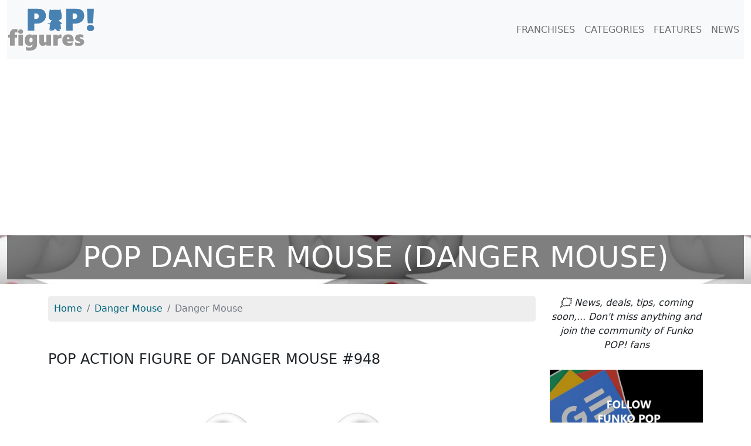

--- FILE ---
content_type: text/html; charset=UTF-8
request_url: https://pop-figures.com/figure/funko-pop-948-danger-mouse-danger-mouse-9147
body_size: 4708
content:
<!DOCTYPE html>
<html lang="en">
<head>
	<!-- META -->
	<meta charset="utf-8">
	<meta name="robots" content="index,follow" />
	<meta name="description" content="Discover the Funko POP Danger Mouse : prices, reviews, resellers, the complete guide to get this figurine, as well as all those of the franchise Danger Mouse." />
	<meta name="keywords" content="figures, action figure, POP figure, figurine, funko pop, figurine pop, figurine funko, Danger Mouse, Danger Mouse" />
	<meta name="viewport" content="width=device-width, initial-scale=1">

	<!-- STYLESHEET-->
	<!-- BOOSTRAP -->
<link rel="stylesheet" href="//pop-figures.com/media/css/bootstrap.min.css" type="text/css">
<link rel="stylesheet" href="//pop-figures.com/media/css/bootstrap-grid.min.css" type="text/css">
<link rel="stylesheet" href="//pop-figures.com/media/css/bootstrap-reboot.min.css" type="text/css">

<!-- COOKIES -->
<link rel="stylesheet" href="https://cdn.jsdelivr.net/npm/cookieconsent@3/build/cookieconsent.min.css" type="text/css">

<!-- MAIN STYLE -->
<link rel="stylesheet" href="//pop-figures.com/media/css/styles.css" type="text/css">

	<!-- FAVICON -->
	<link href="//pop-figures.com/media/img/favicon.png" rel="shortcut icon" type="image/png" />

	<!-- CANONICAL -->
	<link rel="canonical" href="https://pop-figures.com/figure/funko-pop-948-danger-mouse-danger-mouse-9147"/>

	<!-- TITLE -->
	<title>Funko POP Danger Mouse (Danger Mouse) #948</title>

	<!-- META : OG -->
	<meta property="og:title" content="Funko POP Danger Mouse (Danger Mouse) #948" />
	<meta property="og:site_name" content="pop-figures.com" />
	<meta property="og:url" content="https://pop-figures.com/figure/funko-pop-948-danger-mouse-danger-mouse-9147" />
	<meta property="og:image" content="https://pop-figures.com/media/img/figurine/948-funko-pop-figure-danger-mouse-danger-mouse-box.jpg" />
	<meta property="og:description" content="Discover the Funko POP Danger Mouse : prices, reviews, resellers, the complete guide to get this figurine, as well as all those of the franchise Danger Mouse." />
	<meta property="og:type" content="article" />
	<meta property="og:article:published_time" content="2021-07-20" />
	<meta property="og:article:modified_time" content="2021-07-21" />
	<meta property="og:article:tag" content="figures, action figure, POP figure, figurine, funko pop, figurine pop, figurine funko, Danger Mouse, Danger Mouse" />

	<!-- META : Twitter -->
	<meta name="twitter:card" content="summary">
	<meta name="twitter:url" content="https://pop-figures.com/figure/funko-pop-948-danger-mouse-danger-mouse-9147">
	<meta name="twitter:site" content="@POPfigures1">
	<meta name="twitter:title" content="Funko POP Danger Mouse (Danger Mouse) #948">
	<meta name="twitter:description" content="Discover the Funko POP Danger Mouse : prices, reviews, resellers, the complete guide to get this figurine, as well as all those of the franchise Danger Mouse.">
	<meta name="twitter:image" content="https://pop-figures.com/media/img/figurine/948-funko-pop-figure-danger-mouse-danger-mouse-box.jpg">

	<!-- ANALYTICS -->
	<!-- ANALYTICS -->
<script async src="https://www.googletagmanager.com/gtag/js?id=UA-146749781-2"></script>
<script>
  window.dataLayer = window.dataLayer || [];
  function gtag(){dataLayer.push(arguments);}
  gtag('js', new Date());

  gtag('config', 'UA-146749781-2');
</script>

<script async src="https://pagead2.googlesyndication.com/pagead/js/adsbygoogle.js?client=ca-pub-2517666927458191" crossorigin="anonymous"></script>
</head>

<body>
	<div id="header" class="container-fluid">
		<nav class="navbar navbar-expand-lg navbar-light bg-light" id="mainNav">
	<a class="navbar-brand" href="//pop-figures.com"><img src="//pop-figures.com/media/img/logo-pop-figures.png" alt="POP! Figures" width="150px" height="75px" /></a>
		<button class="navbar-toggler navbar-toggler-right" type="button" data-bs-toggle="collapse" data-bs-target="#navbarResponsive" aria-controls="navbarResponsive" aria-expanded="false" aria-label="Toggle navigation">
			<span class="navbar-toggler-icon"></span>
		</button>

	<div class="collapse navbar-collapse" id="navbarResponsive">
		<ul class="navbar-nav ms-auto">
			<li class="nav-item">
				<a class="nav-link" href="//pop-figures.com/franchises">FRANCHISES</a>
			</li>
			<li class="nav-item">
				<a class="nav-link" href="//pop-figures.com/categories">CATEGORIES</a>
			</li>
			<li class="nav-item">
				<a class="nav-link" href="//pop-figures.com/features">FEATURES</a>
			</li>
			<li class="nav-item">
				<a class="nav-link" href="//pop-figures.com/news">NEWS</a>
			</li>
		</ul>
	</div>
</nav>

		<div class="cover row" style="background-image: url(../media/img/collection/danger-mouse.jpg)">
			<div class="col-12">
				<h1>POP Danger Mouse (Danger Mouse)</h1>
			</div>
		</div>
	</div>

	<div id="main-container" class="container" itemscope itemtype="https://schema.org/Product">
		<div class="row">
			<div class="col-sm-12 col-md-9">
				<nav aria-label="breadcrumb" class="col">
					<ol class="breadcrumb" itemscope itemtype="https://schema.org/BreadcrumbList">
						<li class="breadcrumb-item" itemprop="itemListElement" itemscope itemtype="https://schema.org/ListItem">
							<a href="//pop-figures.com">
								<meta itemprop="position" content="1" />
								<span itemprop="name">Home</span>
							</a>
						</li>
						<li class="breadcrumb-item" aria-current="page" itemprop="itemListElement" itemscope itemtype="https://schema.org/ListItem">
							<a href="//pop-figures.com/franchise/danger-mouse-846">
								<meta itemprop="position" content="2" />
								<span itemprop="name">Danger Mouse</span>
							</a>
						</li>
						<li itemprop="itemListElement" itemscope itemtype="https://schema.org/ListItem" class="breadcrumb-item active" aria-current="page" itemprop="url item" content="https://pop-figures.com/figure/funko-pop-948-danger-mouse-danger-mouse-9147">
							<meta itemprop="position" content="3" />
							<span itemprop="name">Danger Mouse</span>
						</li>
					</ol>
				</nav>

				<div class="col">
					<h2 itemprop="name">POP action figure of Danger Mouse <span class="bage rounded-pill bg-light">#948</span></h2>
				</div>
				<div class="row">
					<div class="col">
						<div class="text-center">
							<a href="//pop-figures.com/go/amazon/9147" target="_blank" rel="nofollow noindex noopener sponsored" class="text-center aff-link">
																<img itemprop="image" src="//pop-figures.com/media/img/figurine/948-funko-pop-figure-danger-mouse-danger-mouse.jpg" alt="Funko POP Danger Mouse" width="512px" height="512px" class="img-fluid" />
															</a>
						</div>
					</div>
				</div>

				<div class="row justify-content-md-center mg-top-20 mg-bt-20">
					<a href="//pop-figures.com/go/amazon/9147" target="_blank" rel="nofollow noindex noopener sponsored" class="text-center aff-link media reseller-tag col-sm-5">
						<div class="row">
														<img class="col-6 img-fluid" src="//pop-figures.com/media/img/figurine/948-funko-pop-figure-danger-mouse-danger-mouse-box.jpg" alt="Danger Mouse" width="512px" height="512px" />
														<div class="col-6">
								<p class="text-center">Check availability on</p>
								<img src="../media/img/merchant/amazon.jpg" alt="Amazon" width="600px" height="200px" class="rounded aff-link img-fluid" />
							</div>
						</div>
					</a>
					<a href="//pop-figures.com/go/zavvi/9147" target="_blank" rel="nofollow noindex noopener sponsored" class="text-center aff-link media reseller-tag col-sm-5">
						<div class="row">
														<img class="col-6 img-fluid" src="//pop-figures.com/media/img/figurine/948-funko-pop-figure-danger-mouse-danger-mouse-box.jpg" alt="Danger Mouse" width="512px" height="512px" />
														<div class="col-6">
								<p class="text-center">Check availability on</p>
								<img src="../media/img/merchant/zavvi.jpg" alt="ZAVVI" width="600px" height="200px" class="rounded aff-link img-fluid" />
							</div>
						</div>
					</a>
					<a href="//pop-figures.com/go/popinabox/9147" target="_blank" rel="nofollow noindex noopener sponsored" class="text-center aff-link media reseller-tag col-sm-5">
						<div class="row">
												<img class="col-6 img-fluid" src="//pop-figures.com/media/img/figurine/948-funko-pop-figure-danger-mouse-danger-mouse-box.jpg" alt="Danger Mouse" width="512px" height="512px" />
												<div class="col-6">
							<p class="text-center">Check availability on</p>
							<img src="../media/img/merchant/popinabox.jpg" alt="POP in a Box" width="600px" height="200px" class="rounded aff-link img-fluid" />
						</div>
						</div>
					</a>
				</div>

				<div class="col">
					<div class="row" itemprop="description">
						<p>Découvrez la figurine Danger Mouse (item 948), from the franchise Danger Mouse.</p>					</div>
										<div class="row">
						<div class="col-md-6">
														<img itemprop="image" src="//pop-figures.com/media/img/figurine/948-funko-pop-figure-danger-mouse-danger-mouse-box.jpg" alt="Danger Mouse dans sa boîte" width="512px" height="512px" class="img-fluid" />
														<p class="text-center"><small>Funko POP Danger Mouse figure in its box</small></p>
						</div>
						<div class="col-md-6">
														<img src="//pop-figures.com/media/img/figurine/948-funko-pop-figure-danger-mouse-danger-mouse.jpg" alt="Danger Mouse unboxed" width="512px" height="512px" class="img-fluid" />
														<p class="text-center"><small>Funko POP Danger Mouse figure unboxed</small></p>
						</div>
					</div>
									</div>

				<!--<div class="col mg-top-20 mg-bt-20 ">
					<a href="//pop-figures.com/poster-pop-figures"><img class="img-fluid banner-poster" src="//pop-figures.com/media/img/banner/danger-mouse.jpg" alt="Poster POP figures Danger Mouse" /></a>
				</div>-->

				
				<div class="col">
					<h2>Danger Mouse POP reviews 💖</h2>
					<div class="row">
						<div class="col-sm-6 rating-block">
														<p class="text-center">
								<span class="bold">Your rating ?</span>
							</p>
							
							<div class="text-center rating">
								<button value="1" type="button" class="btn btn-sm bg-default" data-bs-toggle="tooltip" data-bs-placement="top" title="Bad bad 💩">
									<span>⭐</span>
								</button>
								<button value="2" type="button" class="btn btn-sm bg-default" data-bs-toggle="tooltip" data-bs-placement="top" title="Not really good 😑">
									<span>⭐</span>
								</button>
								<button value="3" type="button" class="btn btn-sm bg-default" data-bs-toggle="tooltip" data-bs-placement="top" title="Not bad 👍">
									<span>⭐</span>
								</button>
								<button value="4" type="button" class="btn btn-sm bg-default" data-bs-toggle="tooltip" data-bs-placement="top" title="Great 🤗">
									<span>⭐</span>
								</button>
								<button value="5" type="button" class="btn btn-sm bg-default" data-bs-toggle="tooltip" data-bs-placement="top" title="Wonderful 😍">
									<span>⭐</span>
								</button>
							</div>
							<p class="text-center"><em>Click on a star to give your rating</em></p>
						</div>
						<div class="col-sm-6">
							<table class="table table-borderless table-sm">
								<tr>
									<td width="20px">5⭐</td>
									<td class="align-middle">
										<div class="progress">
											 <div class="progress-bar progress-bar-striped bg-success" role="progressbar" title="Number of 5 stars" style="width: 0%" aria-valuenow="0" aria-valuemin="0" aria-valuemax="100"></div>
										</div>
									</td>
									<td width="100px"><small>0 rater</small></td>
								</tr>
								<tr>
									<td width="20px">4⭐</td>
									<td class="align-middle">
										<div class="progress">
											 <div class="progress-bar progress-bar-striped bg-success" role="progressbar" title="Number of 4 stars" style="width: 0%" aria-valuenow="0" aria-valuemin="0" aria-valuemax="100"></div>
										</div>
									</td>
									<td width="100px"><small>0 rater</small></td>
								</tr>
								<tr>
									<td width="20px">3⭐</td>
									<td class="align-middle">
										<div class="progress">
											 <div class="progress-bar progress-bar-striped bg-warning" role="progressbar" title="Number of 3 stars" style="width: 0%" aria-valuenow="0" aria-valuemin="0" aria-valuemax="100"></div>
										</div>
									</td>
									<td width="100px"><small>0 rater</small></td>
								</tr>
								<tr>
									<td width="20px">2⭐</td>
									<td class="align-middle">
										<div class="progress">
											 <div class="progress-bar progress-bar-striped bg-warning" role="progressbar" title="Number of 2 stars" style="width: 0%" aria-valuenow="0" aria-valuemin="0" aria-valuemax="100"></div>
										</div>
									</td>
									<td width="100px"><small>0 rater</small></td>
								</tr>
								<tr>
									<td width="20px">1⭐</td>
									<td class="align-middle">
										<div class="progress">
											 <div class="progress-bar progress-bar-striped bg-danger" role="progressbar" title="Number of 1 star" style="width: 0%" aria-valuenow="0" aria-valuemin="0" aria-valuemax="100"></div>
										</div>
									</td>
									<td width="100px"><small>0 rater</small></td>
								</tr>
							</table>
						</div>
					</div>
				</div>

				<div class="col">
										<h2>What price for Danger Mouse POP figure ?</h2>
					<div class="row">
					<div class="col-md-6 col-sm-12">
						<p>The action figure of Danger Mouse, from the Danger Mouse franchise is a POP which came out in July 2021.<br />According to its features, its selling price is estimated at:</p>

												<p class="price-tag text-center">14.00$</p>
						
													<p class="alert alert-danger">Warning: this POP is relatively old and can be difficult to find in stores or on the internet. You will have more chance to get it on platforms between private individuals but this rarity can make its price go up... 🤔</p>
											</div>

					<table class="table table-sm col-md-5 col-sm-12">
							<thead>
								<tr>
									<th colspan="2" class="text-center">Merchants where you can buy this POP 🔥🔥</th>
								</tr>
							</thead>
							<tbody>
								<!-- AMAZON -->
								<tr>
									<td class="text-center"><a href="//pop-figures.com/go/amazon/9147" target="_blank" rel="nofollow noindex noopener sponsored" class="text-center aff-link"><img src="../media/img/merchant/amazon-sq.jpg" alt="Amazon" width="60px" height="60px" class="rounded aff-link img-fluid" /></a></td>
									<td class="text-center"><a href="//pop-figures.com/go/amazon/9147" target="_blank" rel="nofollow noindex noopener sponsored" class="btn btn-primary text-center aff-link">Check availability</a></td>
								</tr>
								<!-- FUNKO -->
								<tr>
									<td class="text-center"><a href="//pop-figures.com/go/funko/9147" target="_blank" rel="nofollow noindex noopener sponsored" class="text-center aff-link"><img src="../media/img/merchant/funko-sq.jpg" alt="Funko" width="60px" height="60px" class="rounded aff-link img-fluid" /></a></td>
									<td class="text-center"><a href="//pop-figures.com/go/funko/9147" target="_blank" rel="nofollow noindex noopener sponsored" class="btn btn-primary text-center aff-link">Check availability</a></td>
								</tr>
								<tr>
								<!-- POP IN A BOX -->
								<tr>
									<td class="text-center"><a href="//pop-figures.com/go/popinabox/9147" target="_blank" rel="nofollow noindex noopener sponsored" class="text-center aff-link"><img src="../media/img/merchant/popinabox-sq.jpg" alt="Pop in a Box" width="60px" height="60px" class="rounded aff-link img-fluid" /></a></td>
									<td class="text-center"><a href="//pop-figures.com/go/popinabox/9147" target="_blank" rel="nofollow noindex noopener sponsored" class="btn btn-primary text-center" class="aff-link">Check availability</a></td>
								</tr>
								<!-- ZAVVI -->
								<tr>
									<td class="text-center"><a href="//pop-figures.com/go/zavvi/9147" target="_blank" rel="nofollow noindex noopener sponsored" class="text-center aff-link"><img src="../media/img/merchant/zavvi-sq.jpg" alt="Zavvi" width="60px" height="60px" class="rounded aff-link img-fluid" /></a></td>
									<td class="text-center"><a href="//pop-figures.com/go/zavvi/9147" target="_blank" rel="nofollow noindex noopener sponsored" class="btn btn-primary text-center" class="aff-link">Check availability</a></td>
								</tr>
							</tbody>
						</table>
					</div>
				</div>

				<!--<div class="col mg-top-20 mg-bt-20 ">
					<a href="//pop-figures.com/poster-pop-figures"><img class="img-fluid banner-poster" src="//pop-figures.com/media/img/banner/danger-mouse.jpg" alt="Poster Funko POP Danger Mouse" /></a>
				</div>-->

				<div class="col">
					<h2>About this action figure ✔</h2>
					<table class="table">
												<tr>
							<td>Action figure</td>
							<td>Danger Mouse</td>
						</tr>
																		<tr>
							<td>Item box</td>
							<td itemprop="sku">948</td>
						</tr>
																		<tr>
							<td>UPC Code</td>
							<td itemprop="gtin13">889698557078</td>
						</tr>
												<tr>
							<td>Manufacturer</td>
							<td itemprop="manufacturer">Funko</td>
						</tr>
						<tr>
							<td>Brand</td>
							<td itemprop="brand">Funko POP!</td>
						</tr>
												<tr>
							<td>Release date</td>
							<td itemprop="releaseDate" content="2021-07-15">15 July 2021</td>
						</tr>
																		<tr>
							<td>Size</td>
							<td itemprop="height">10 cm / 3.75''</td>
						</tr>
																		<tr>
							<td>Franchise</td>
							<td><a href="//pop-figures.com/franchise/danger-mouse-846">Danger Mouse</a></td>
						</tr>
																		<tr>
							<td>Character</td>
							<td><a href="//pop-figures.com/character/danger-mouse-4403" title="POP Danger Mouse">Danger Mouse</a></td>
						</tr>
																								<tr>
							<td>Licence</td>
							<td>Funko</td>
						</tr>
																		<tr>
							<td>Category</td>
							<td><span class="badge rounded-pill bg-danger" itemprop="category"><a href="//pop-figures.com/category/animation-1" title="Figurines POP! Animation" class="txt-white">POP! Animation</a></span></td>
						</tr>
												<tr itemprop="offers" itemscope itemtype="http://schema.org/Offer">
							<td>Status</td>
							<td>
																		<meta itemprop="price" content="14">
										<meta itemprop="priceCurrency" content="USD">
										<meta itemprop="priceValidUntil" content="2026-01-18">
										<meta itemprop="url" content="https://pop-figures.com/figure/funko-pop-948-danger-mouse-danger-mouse-9147">
										<link itemprop="availability" href="http://schema.org/InStock">
								👍 Available							</td>
						</tr>
												<tr>
							<td>Features</td>
							<td><span class="badge rounded-pill bg-info">Exclusive</span></td>
						</tr>
											</table>
				</div>


				
							</div>

			<div class="col-sm-12 col-md-3">
				<p class="text-center"><i>🗯 News, deals, tips, coming soon,... Don't miss anything and join the community of Funko POP! fans</i></p>

<!-- MEA -->
<div class="col-right-block">
<!-- <a href="//pop-figures.com/article/funko-advent-calendars-christmas-2023-7" title="Funko Advent Calendars Christmas 2023"><img src="//pop-figures.com/media/img/campaign/2023-funko-pop-advent-calendars-sq.jpg" alt="Funko Advent Calendars Christmas 2023" width="100%" class="img-fluid mg-bt-20" /></a> -->
<!-- <a href="//pop-figures.com/event/wondercon-2023-20" title="Funko WonderCon 2023 Announcements"><img src="//pop-figures.com/media/img/event/wondercon-2023.jpg" alt="Funko WonderCon 2023 Announcements" class="img-fluid" width="2048px" height="2048px" /></a> -->
</div>

<!-- GOOGLE NEWS -->
<div class="col-right-block">
	<a href="https://news.google.com/publications/CAAqBwgKMM_UqgswzN_CAw?ceid=FR:fr&oc=3" title="Google News" target="_blank" rel="noopener nofollow"><img src="//pop-figures.com/media/img/google-news.jpg" alt="Google News" class="img-fluid" width="600px" height="406px" /></a>
</div>

<!-- FB -->
<div class="col-right-block">
	<a href="https://www.facebook.com/https://www.facebook.com/POP-Figures-109554110738453/" title="Facebook" target="_blank" rel="noopener nofollow"><img src="//pop-figures.com/media/img/facebook.jpg" alt="Page Facebook" class="img-fluid" width="600px" height="406px" /></a>
</div>

<!-- IG -->
<div class="col-right-block">
	<a href="https://www.instagram.com/popfigures3/" title="Instagram" target="_blank" rel="noopener nofollow"><img src="//pop-figures.com/media/img/instagram.jpg" alt="Compte Instagram" class="img-fluid" width="600px" height="406px" /></a>
</div>

<!-- TW -->
<div class="col-right-block">
	<a href="https://twitter.com/POPFigures1" title="Twitter" target="_blank" rel="noopener nofollow"><img src="//pop-figures.com/media/img/twitter.jpg" alt="Compte Twitter" class="img-fluid" width="600px" height="406px" /></a>
</div>			</div>
		</div>
	</div>

	<div id="footer" class="container-fluid">
	   <div class="col-12">
	<p class="text-center"><i>The pop-figures.com website is independent of the Funko POP! brand.<br />All trademarks mentioned are the property of their respective owners.</i></p>
	<p class="text-center">Search for a POP figure:
		<a href="//pop-figures.com/franchises" title="Franchises of Funko POP! Figures">By franchise</a> |
		<a href="//pop-figures.com/characters" title="Characters of Funko POP! Figures">By character</a> |
		<a href="//pop-figures.com/categories" title="Categories of Funko POP! Figures">By category</a>
	</p>
	<p class="text-center">POP Figures - 2019-2026 - All rights reserved
		- <a href="//pop-figures.com/contact" title="Contact" rel="nofollow">Contact</a>
		- <a href="//pop-figures.com/legal-terms" title="Legal terms" rel="nofollow">Legal terms</a>
		- <a href="//pop-figures.com/privacy-policy" title="Privacy Policy" rel="nofollow">Privacy Policy</a>
	</p>
</div>

<!-- SCRIPTS -->
<script src="//pop-figures.com/media/jquery/jquery.min.js"></script>
<script src="//pop-figures.com/media/js/bootstrap.bundle.min.js"></script>	</div>


	<script>
		var tooltipTriggerList = [].slice.call(document.querySelectorAll('[data-bs-toggle="tooltip"]'));
		var tooltipList = tooltipTriggerList.map(function (tooltipTriggerEl) {
			return new bootstrap.Tooltip(tooltipTriggerEl)
		});

		$(function() {
			$('.rating button').on('click', function(){
				var figurine_id = 9147;
				var rating = $(this).val();
				var figurine_full_name = "Danger Mouse (Danger Mouse)";
				var url  = "https://pop-figures.com/figure/funko-pop-948-danger-mouse-danger-mouse-9147";

				$.ajax({
					type: 'POST',
					url: '../script/rating.php',
					data: 'figurine_id='+figurine_id+'&rating='+rating+'&figurine_full_name='+figurine_full_name+'&url='+url,
					dataType: 'json',
					success : function(resp) {
						if (resp.status == 1) {
							alert('Your review has been taken into account. Thank you ❤');
						}
						else if (resp.status == 2) {
							alert('Your new review has been taken into account.  Thank you ❤');
						}
					}
				});
			});
		});
	</script>

</body>

</html>


--- FILE ---
content_type: text/html; charset=utf-8
request_url: https://www.google.com/recaptcha/api2/aframe
body_size: 272
content:
<!DOCTYPE HTML><html><head><meta http-equiv="content-type" content="text/html; charset=UTF-8"></head><body><script nonce="55jqqjUkX_Mj4ISd4RdT-g">/** Anti-fraud and anti-abuse applications only. See google.com/recaptcha */ try{var clients={'sodar':'https://pagead2.googlesyndication.com/pagead/sodar?'};window.addEventListener("message",function(a){try{if(a.source===window.parent){var b=JSON.parse(a.data);var c=clients[b['id']];if(c){var d=document.createElement('img');d.src=c+b['params']+'&rc='+(localStorage.getItem("rc::a")?sessionStorage.getItem("rc::b"):"");window.document.body.appendChild(d);sessionStorage.setItem("rc::e",parseInt(sessionStorage.getItem("rc::e")||0)+1);localStorage.setItem("rc::h",'1768712097486');}}}catch(b){}});window.parent.postMessage("_grecaptcha_ready", "*");}catch(b){}</script></body></html>